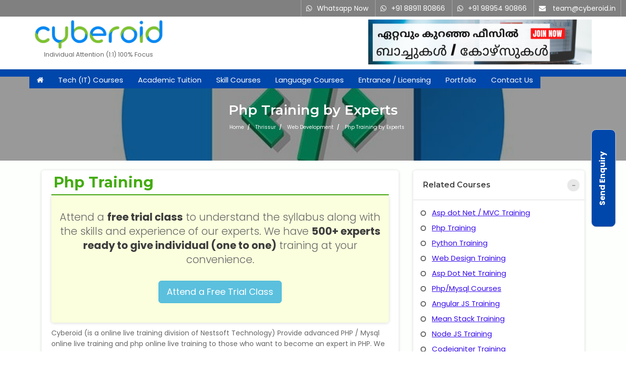

--- FILE ---
content_type: text/html; charset=UTF-8
request_url: https://www.cyberoid.in/php-training-in-kozhikode.html
body_size: 14035
content:
 


<!DOCTYPE html>
<html lang="en">
<head>
	<meta charset="utf-8">
	<meta http-equiv="X-UA-Compatible" content="IE=edge">
	<meta name="viewport" content="width=device-width, initial-scale=1">

	<title>Best  Php Training Institute in Kozhikode | Cyberoid Academy</title>
	<meta name="Description" content="Cyberoid Academy  is the best php training institute in Kozhikode provides courses for php / html5 / mysql / bootstrap / javascript / jquery / ajax / framework developers in Kozhikode for online job portal, real estate, shopping cart."/>
	<meta name="Author" content="Jilo Jose, Nestsoft Technologies"/>
	<link rel="shortcut icon" href="/images/icon/free.ico">
		
	<!-- Custom Main StyleSheet CSS -->
	<link href="/css/style.css" rel="stylesheet">
	<!-- Responsive CSS -->
    <link href="/css/responsive.css" rel="stylesheet">
	<!-- Pretty Photo CSS -->
	<link href="/css/prettyPhoto.css" rel="stylesheet">
	<!-- Chosen CSS -->
	<link href="/css/chosen.min.css" rel="stylesheet">
	<!-- Swiper Slider CSS -->
	<link href="/css/swiper.css" rel="stylesheet">
    <!-- Login Register CSS -->
    <link href="/css/login-register.css" rel="stylesheet">
	
    
	<!-- Color CSS -->
	<link href="/css/color-3.css" rel="stylesheet">
	<link href="/css/popup.css" rel="stylesheet">


	
<link rel="canonical" href="https://www.cyberoid.in" />

<link rel="stylesheet" href="https://cdnjs.cloudflare.com/ajax/libs/font-awesome/4.7.0/css/font-awesome.min.css">
<script src="https://code.jquery.com/jquery-1.10.2.min.js" async></script>

<script type="application/ld+json">
{
  "@context": "https://schema.org/",
  "@type": "EducationalOrganization",
  "name": "Cyberoid Academy",
  "url": "https://www.cyberoid.in/php-training-in-kozhikode.html",
  "logo": "https://www.cyberoid.in/images/cyberoid.png",
  "sameAs": [
    "https://www.cyberoid.in/php-training-in-kozhikode.html",
    "https://twitter.com/jilojose",
	"https://facebook.com/cyberoid.in",
    "https://www.google.com/maps/place/Cyberoid/@9.9972553,76.3016299,15z/data=!4m2!3m1!1s0x0:0x947e2109d3051dbc?sa=X&ved=2ahUKEwjK84C_wtj5AhUT-zgGHfZzC84Q_BJ6BAgxEAU"
	
  ],
  "image": [
    "https://www.cyberoid.in/images/cyberoid.png"
   ],
   "telephone" : " +91 9847490866, +91 9895490866 ",
"email" : "join@nestsoft.com",
   "address": {
     "@type": "PostalAddress",
     "streetAddress": "Infopark, Kaloor",
     "addressLocality": "Kochi",
     "addressRegion": "Kerala",
     "postalCode": "682017",
     "addressCountry": "india"
   },
   
  
  "description": "Cyberoid Academy  is the best php training institute in Kozhikode provides courses for php / html5 / mysql / bootstrap / javascript / jquery / ajax / framework developers in Kozhikode for online job portal, real estate, shopping cart."
 
  
}
 
</script>

</head>

<body>
	<div class="keo_wrapper">
		 


<header class="keo_vir_header2">
            <div class="keo_top_wrap keo_bg_3 default_width">
                <div class="container fixing">
                    <div class="keo_top_element">
                        <ul class="hidden-xs">
                            <li>
                                <i class="fa fa-whatsapp"></i><a href="https://wa.me/+919895490866">Whatsapp Now</a></li>
                            <li>
                                <i class="fa fa-whatsapp"></i><a href="https://wa.me/+918891180866">+91 88911 80866</a></li>
                          
							<li>
                                <i class="fa fa-whatsapp"></i><a href="https://wa.me/+919895490866">+91 98954 90866</a></li>
                            <li>
                                <i class="fa fa-envelope"></i>
                                <a href="mailto:team@cyberoid.in">team@cyberoid.in</a>
                            </li>
                        </ul>
                    </div>
                    
                </div>
            </div>
            <div class="keo_menu_bg default_width">
                <div class="container">
                    <div class="row">
					<div class="col-md-3">
                    <div class="keo_logo">
                        <a href="https://www.cyberoid.in">
                            <img alt="Training / Courses / Classes" src="/images/cyberoid.png">
                        </a><center><small>Individual Attention (1:1) 100% Focus</small></center>
                    </div></div>
                  	<div class="col-md-4 text-center hidden-xs">
						<!-- <center><a href="https://www.nestsoft.com/jobs-internship-kochi"><img alt="Part time jobs in Kochi" src="/images/jobs-in-kochi.png"></a><center>
						-->
 </div>
 <div class="col-md-5"><a href="/ca-german-tally-neet-net-set-batches.html"><img class="pull-right time" src="/images/neet-set-ca.png" alt="Batch for CA, German, Tally, Neet, Net, Set Batches"></a></div></div></div>
                <div class="container menucolor">
                    <!-- Virtual Get Started Button Wrap End -->
                    <!--Navigation Wrap Start-->
					                    <nav class="keo_navigation">
                        <ul>
                            <li>
                                <a href="https://www.cyberoid.in"><i class="fa fa-home"></i></a>
</li>
<li>
                                <a href="#">Tech (IT) Courses</a>
								<ul>
								
<li><a href="/mobile-apps-training-in-cochin.html">Mobile Apps Courses</a></li>
<li><a href="/web-software-courses-in-cochin.html">Web / Software Courses</a></li>
<li><a href="/digital-marketing-seo-courses-in-cochin.html">Digital Marketing (SEO) Training</a></li>
<li><a href="/networking-courses-in-cochin.html">Networking Courses</a></li>
<li><a href="/multimedia-graphics-courses-in-cochin.html">Multimedia / Graphics</a></li>



	
                                </ul>
                            </li>
							<li>
                                <a href="#">Academic Tuition</a>
								<ul>
								
<li><a href="/cbse-tuition-in-cochin.html">CBSE Tuition</a></li>
<li><a href="/icse-tuition-in-cochin.html">ICSE Tuition</a></li>
<li><a href="/igcse-tuition-in-cochin.html">IGCSE Tuition</a></li>
<li><a href="/ib-tuition-in-cochin.html">IB Tuition</a></li>
<li><a href="/state-syllabus-tuition-in-cochin.html">State Syllabus Tuition</a></li> </ul> </li>     
                            
<li>
<a href="#">Skill Courses</a><ul> 
<li><a href="/stock-share-trading-course-in-cochin.html">Stock Trading Course</a></li>
<li><a href="/logistics-supply-chain-course-in-cochin.html">Logistics & Supply Chain</a></li>

<li><a href="/ca-foundation-course-in-cochin.html">CA (Chartered Accountant)  Foundation Course</a></li>

<li><a href="/tally-prime-course-in-cochin.html">Tally Prime</a></li>
<li><a href="/gst-return-filing-course-in-cochin.html">GST Return Filing Course</a></li>
<li><a href="/hospital-administration-course-in-cochin.html">Hospital Administration Course</a></li>
<li><a href="/medical-coding-course-in-cochin.html">Medical Coding Course</a></li>
<li><a href="/microsoft-ms-office-365-course-in-cochin.html">Microsoft (MS) Office 365</a></li>
<li><a href="/human-resource-management-course-in-cochin.html">Human Resource Management (HR Generalist)</a></li>
<li><a href="/zoho-books-training-in-cochin.html">Zoho Books Training</a></li>	
<li><a href="/warehouse-procurement-course-in-cochin.html">Warehouse Management</a></li>
								                                </ul>
                            </li>
<li><a href="/language-courses-in-cochin">Language Courses</a>
<ul><li><a href="/spoken-english-course-in-cochin.html">Learn English Language</a></li>
<li><a href="/pte-online-coaching-course-in-cochin.html">PTE Online Coaching</a></li>
<li><a href="/learn-arabic-language-course-in-cochin.html">Learn Arabic Language</a></li>
<li><a href="/ielts-training-institute-course-in-cochin.html">IELTS Training</a></li>
<li><a href="/learn-german-language-course-in-cochin.html">Learn German Language</a></li>
<li><a href="/oet-training-institute-course-in-cochin.html">Best OET Training</a></li>
<li><a href="/japanese-language-learning-course-in-cochin.html"> Japanese Language Learning</a></li>
<li><a href="/spanish-language-learning-course-in-cochin.html">Learn Spanish Language</a></li>
<li><a href="/hindi-language-learning-course-in-cochin.html">Hindi Language Learning</a></li>
<li><a href="/sanskrit-language-learning-course-in-cochin.html">Learn Sanskrit</a></li>
<li><a href="/french-language-learning-course-in-cochin.html">French Language Learning</a></li>
								                                </ul>
                            </li>
                            <li>
<a href="/entrance-coaching-in-cochin">Entrance / Licensing</a>
                                <ul>
		
								<li><a href="/neet-entrance-coaching-in-cochin.html">NEET Entrance Coaching</a></li>
<li><a href="/cat-onine-coaching-in-cochin.html">CAT Online Coaching</a></li>
<li><a href="/gate-online-coaching-in-cochin.html">GATE Online Coaching</a></li>
<li><a href="/jee-entrance-online-coaching-in-cochin.html">JEE Coaching</a></li>
<li><a href="/set-entrance-online-coaching-in-cochin.html">SET Entrance Coaching</a></li>
<li><a href="/net-entrance-online-coaching-in-cochin.html">NET Entrance Coaching</a></li>
<li><a href="/DHA-exam-coaching-in-cochin.html">DHA (Dubai Health Authority) Exam</a></li>
<li><a href="/haad-exam-coaching-in-cochin.html">HAAD (Health Authority Abu Dhabi) Exam</a></li>

	
                                </ul>
                            </li>
                            <li>
                                <a href="#">Portfolio</a>
                                <ul>
                                                                          <li>
<a href="/software-institute.html">About Us</a>
                                            </li> 
											<li>
<a href="/free-industrial-visit-in-cochin.html">Industrial Visit</a>
                                            </li>
											<li>
<a href="/free-internship-in-cochin.html">Internship for Students</a>
                                            </li>
											
			<li>
                                                <a href="/student-testimonials">Testimonials</a>
                                            </li>							
                                           
											<li>
                                                <a href="/blogs">Blogs</a>
                                            </li>
											
						<li>
                                <a href="/photogallery">Photogallery</a>
                      </li>
					  <li>
                                <a href="/contact.html">Contact Us</a>
                            </li>
											
                                </ul>
                            </li>
							<li><a href="/contact.html">Contact Us</a></li>
                                                </ul>
                    </nav>
                    <!--Navigation Wrap End-->
                    <!-- Dl Menu Wrap Start -->
                    <div class="dl-menuwrapper" id="dl-menu">
					<a class="btn btn-lg btn-primary" href="https://wa.me/+918891180866"><i class="fa fa-whatsapp"></i> +91 88911 80866</a>&emsp;
                        <button class="dl-trigger">Open Menu</button>
                        <ul class="dl-menu flows">
                           <li>
                                <a href="https://www.cyberoid.in"><i class="fa fa-home"></i></a>
</li>
<li>
                                <a href="#">Tech (IT) Courses</a>
								<ul>
								
<li><a href="/mobile-apps-training-in-thrissur.html">Mobile Apps Courses</a></li>
<li><a href="/web-software-courses-in-thrissur.html">Web / Software Courses</a></li>
<li><a href="/digital-marketing-seo-courses-in-thrissur.html">Digital Marketing (SEO) Training</a></li>
<li><a href="/networking-courses-in-thrissur.html">Networking Courses</a></li>
<li><a href="/multimedia-graphics-courses-in-thrissur.html">Multimedia / Graphics</a></li>



	
                                </ul>
                            </li>
							<li>
                                <a href="#">Academic Tuition</a>
								<ul>
								
<li><a href="/cbse-tuition-in-thrissur.html">CBSE Tuition</a></li>
<li><a href="/icse-tuition-in-thrissur.html">ICSE Tuition</a></li>
<li><a href="/igcse-tuition-in-thrissur.html">IGCSE Tuition</a></li>
<li><a href="/ib-tuition-in-thrissur.html">IB Tuition</a></li>
<li><a href="/state-syllabus-tuition-in-thrissur.html">State Syllabus Tuition</a></li> </ul> </li>     
                            
<li>
<a href="#">Skill Courses</a><ul> 
<li><a href="/stock-share-trading-course-in-thrissur.html">Stock Trading Course</a></li>
<li><a href="/logistics-supply-chain-course-in-thrissur.html">Logistics & Supply Chain</a></li>

<li><a href="/ca-foundation-course-in-thrissur.html">CA (Chartered Accountant)  Foundation Course</a></li>

<li><a href="/tally-prime-course-in-thrissur.html">Tally Prime</a></li>
<li><a href="/gst-return-filing-course-in-thrissur.html">GST Return Filing Course</a></li>
<li><a href="/hospital-administration-course-in-thrissur.html">Hospital Administration Course</a></li>
<li><a href="/medical-coding-course-in-thrissur.html">Medical Coding Course</a></li>
<li><a href="/microsoft-ms-office-365-course-in-thrissur.html">Microsoft (MS) Office 365</a></li>
<li><a href="/human-resource-management-course-in-thrissur.html">Human Resource Management (HR Generalist)</a></li>
<li><a href="/zoho-books-training-in-thrissur.html">Zoho Books Training</a></li>	
<li><a href="/warehouse-procurement-course-in-thrissur.html">Warehouse Management</a></li>
								                                </ul>
                            </li>
<li><a href="/language-courses-in-thrissur">Language Courses</a>
<ul><li><a href="/spoken-english-course-in-thrissur.html">Learn English Language</a></li>
<li><a href="/pte-online-coaching-course-in-thrissur.html">PTE Online Coaching</a></li>
<li><a href="/learn-arabic-language-course-in-thrissur.html">Learn Arabic Language</a></li>
<li><a href="/ielts-training-institute-course-in-thrissur.html">IELTS Training</a></li>
<li><a href="/learn-german-language-course-in-thrissur.html">Learn German Language</a></li>
<li><a href="/oet-training-institute-course-in-thrissur.html">Best OET Training</a></li>
<li><a href="/japanese-language-learning-course-in-thrissur.html"> Japanese Language Learning</a></li>
<li><a href="/spanish-language-learning-course-in-thrissur.html">Learn Spanish Language</a></li>
<li><a href="/hindi-language-learning-course-in-thrissur.html">Hindi Language Learning</a></li>
<li><a href="/sanskrit-language-learning-course-in-thrissur.html">Learn Sanskrit</a></li>
<li><a href="/french-language-learning-course-in-thrissur.html">French Language Learning</a></li>
								                                </ul>
                            </li>
                            <li>
<a href="/entrance-coaching-in-thrissur">Entrance / Licensing</a>
                                <ul>
		
								<li><a href="/neet-entrance-coaching-in-thrissur.html">NEET Entrance Coaching</a></li>
<li><a href="/cat-onine-coaching-in-thrissur.html">CAT Online Coaching</a></li>
<li><a href="/gate-online-coaching-in-thrissur.html">GATE Online Coaching</a></li>
<li><a href="/jee-entrance-online-coaching-in-thrissur.html">JEE Coaching</a></li>
<li><a href="/set-entrance-online-coaching-in-thrissur.html">SET Entrance Coaching</a></li>
<li><a href="/net-entrance-online-coaching-in-thrissur.html">NET Entrance Coaching</a></li>
<li><a href="/DHA-exam-coaching-in-thrissur.html">DHA (Dubai Health Authority) Exam</a></li>
<li><a href="/haad-exam-coaching-in-thrissur.html">HAAD (Health Authority Abu Dhabi) Exam</a></li>

	
                                </ul>
                            </li>
                            <li>
                                <a href="#">Portfolio</a>
                                <ul>
                                                                          <li>
<a href="/software-institute.html">About Us</a>
                                            </li> 
											<li>
<a href="/free-industrial-visit-in-thrissur.html">Industrial Visit</a>
                                            </li>
											<li>
<a href="/free-internship-in-thrissur.html">Internship for Students</a>
                                            </li>
											
			<li>
                                                <a href="/student-testimonials">Testimonials</a>
                                            </li>							
                                           
											<li>
                                                <a href="/blogs">Blogs</a>
                                            </li>
											
						<li>
                                <a href="/photogallery">Photogallery</a>
                      </li>
					  <li>
                                <a href="/contact.html">Contact Us</a>
                            </li>
											
                                </ul>
                            </li>
							<li><a href="/contact.html">Contact Us</a></li>
                                                </ul>
                    </div>
                    <!-- Dl Menu Wrap End -->
                </div>
            </div>
        </header>
        
<div class="breadcrump">
<!--div class="page-title" style="background-image:url('extra-images/course-detail.jpg');"-->
				<div class="page-title" style="background-image:url('/images/services/php-training1s.jpg');">
				
				<div class="container">
				
					<div class="row">
					
						<div class="col-md-12">
						
	<h1 class="hero-title">
	Php Training by Experts</h1>
							
							 <ol class="breadcrumb-list">

                        <li><span itemscope="" itemtype="http://data-vocabulary.org/Breadcrumb"><a title="Online Tuition in Kerala" itemprop="url" href="https://www.cyberoid.in"><span class="heading-icon"></span> <span itemprop="title">Home</span></a></span></li>
	<li><span itemscope="" itemtype="http://data-vocabulary.org/Breadcrumb"></span> <a itemprop="url" href="/php-training-in-kozhikode.html"><span class="heading-icon"></span> <span itemprop="title">Thrissur</a></span></li>
	<li><span itemscope="" itemtype="http://data-vocabulary.org/Breadcrumb"></span> <a itemprop="url" href="/php-training-in-kozhikode.html"><span class="heading-icon"></span> <span itemprop="title">Web Development</a></span></li>
	<li><span itemscope="" itemtype="http://data-vocabulary.org/Breadcrumb"></span><span class="heading-icon"></span> <span itemprop="location">Php Training by Experts</span></li>	

		 </ol>  <!--
			<form method="get" action="search-experts.php">
<div class="row"><div class="col-md-2">&nbsp;</div><div class="col-md-3">
<input class="form-control" type="text" id="keyname" minlength="3" name="keyname" value="" placeholder="Subject / Board / Course" required />
</div><div class="col-md-3">
<input class="form-control" type="text" id="place" name="place" value="" minlength="3" placeholder="State / Location" required />
</div>
<div class="col-md-1">
<input type="submit" name="search" id="search" class="btn btn-warning btn-md" value="Search Trainer"></div>
</div></form>	-->			
						</div>
						
					</div>

				</div>
				
			</div>
			</div><center></center>
			 
	
		        <div class="keo_content_wrap">
            <section class="keo_course_detail_bg">
                <div class="container mb20">
                    <!--Course Detail Wrap Start-->
                    <div class="col-md-8">
					
                        <div class="keo_cdd_outer_wrap default_width">
                            <div class="keo_cd_des_wrap default_width">
							<div>
							<center><h2 class="imgsub">Php Training</h2></center>
		
		<div class='keo_aside_hdg default_width mb10 lead keo_course_des'> Attend a <strong>free trial class</strong> to understand the syllabus along with the skills and experience of our experts. We have <strong>500+ experts ready to give individual (one to one)</strong> training at your convenience.<br/><br/><a href='#' class='btn btn-lg btn-info mb20' data-toggle='modal' data-target='#myModal2909000745d1'>Attend a Free Trial Class</a>
		</div>		
	<p class="mb20"><p>Cyberoid (is a online live training division of Nestsoft Technology) Provide advanced PHP / Mysql online live training and php online live training to those who want to become an expert in PHP. We teach you from the first to 100% pragmatic theory to clear your ideas. We also help you to develop a live project and take a 100% guarantee that after the course. Websites - Today's Business must be an integral part of any business! We are checking websites for technical products to buy products and services. It's quite normal. But it is common knowledge that technology is used to create a website. To make a functional web site, PHP MYSQL is the best tool for building and styling a website. One of the main open source benefits of PHP and MySQL web developers is an easy-to-use tool. In fact, the PHP Developer Community can be expanded according to the client's needs and features.</p><p>Cyberoid (is a online live training division of Nestsoft Technology) PHP Training Center teaches us how to use PHP / MySQL to easily operate and build websites that are easy to operate. Another interesting factor to achieve this tool popularity is the pride of open source programs like WordPress, Joomla, Drupal in addition to the e-commerce development alternatives like OsCommerce, Magento, WooCommerce.</p><h4><a name=features>Features</a></h4><ul><li>Supplied by highly experienced industry professionals</li><li>Opportunity to work in real-time server</li><li>Your Live Showcase Host your PHP apps</li><li>Comprehensive practical examples</li><li>Use of FTP Account in real time</li><li>Learn to build forum, photo gallery, mini facebook, video gallery and directory</li></ul><h4><a name=syllabus>Syllabus</a></h4> <p><b>Introduction to PHP</b></p><ul>    <li>Evaluation of PHP</li>    <li>Basic syntax</li>    <li>Defines variable and constant</li>    <li>PHP Data Type</li>    <li>Operator and expression</li>	</ul>	<p><b>Handles HTML form using PHP</b></p><ul>    <li>Capturing form data</li>    <li>File Multi-Value</li>   <li> Creates a file uploaded form</li>   <li> Redirects a form after submission</li>	</ul>	<p><b>Decisions and loop</b></p><ul>    <li>Making decisions</li>    <li>Doing repetitive work with looping</li>   <li> Decisions and Mixing with HTML</li>	</ul>	<p><b>Action</b></p><ul>    <li>What is an activity?</li>    <li>Define a function</li>    <li>Call by value, call by reference</li>    <li>Repeat action</li>	</ul>	<p><b>String</b></p><ul>    <li>Creating and accessing the string</li>    <li>The string is searched and replaced</li>    <li>Formatting the string</li>   <li> String related library functionality</li>	</ul>	<p><b>Array</b></p><ul>    <li>Anatomy of an Array</li>    <li>Creates an index-based and associative array</li>    <li>Accessing the array element</li>    <li>Looping using an index based array</li>    <li>Looping with associative array with each () and foreach ()</li>    <li>Some useful library activity</li>	</ul>	<p><b>Works with files and directories</b></p><ul>    <li>Understanding the file and directory</li>   <li> Opens and closes a file</li>   <li> Copy, rename, and delete a file</li>   <li> Working with directories</li>    <li>Creating a text editor</li>   <li> File uploading and downloading</li>	</ul>	<p><b>The string matches the regular expression</b></p><ul>    <li>What is regular expression</li>    <li>Pattern matching in PHP</li>    <li>Replacing the text</li>    <li>Splits a string with a regular expression</li>	</ul>	<p><b>Creating images using PHP</b></p><ul>   <li> Fundamentals of computer graphics</li>   <li> Creating the image</li>   <li> Managing the image</li>   <li> Using the text in the image</li>	</ul>	<p><b>Database connectivity with MySQL</b></p><ul>   <li> Introduction to RDBMS</li>    <li>Connection to MySQL database</li>    <li>Performing Basic Database Functionality (Insert, Delete, Update, and Select)</li>   <li> Sets the query parameter</li>   <li> Implementing the query</li>   <li> Join (Cross joins, Inner joins, Uuter join, Self joins)</li></ul>		<p><b>Advanced PHP</b></p>	<ul>	<li>Introduction to OOPS</li><li>MySQL database</li><li>Create dynamic pages using PHP and MySQL</li><li>Ajax</li><li>jQuery</li><li>CMS</li><li>MVC</li><li>HTML</li><li>CSS</li><li> JavaScript</li></ul><h4> <a name=fees>Training Fees / Duration (Rs. 2,500/- Onwards)</a></h4><ul><li>Internship for BTech, MTech, MCA, BCA, Bsc, B.Com, M.Com, MBA Students</li><li>Duration: 1 Week to 6 Months</li><li>Internship Training on real projects</li><li>Training / Internship by Experienced Professionals</li><li>Online / Live / Direct Classes</li></ul><h4>Eligibility For PHP Training</h4><ul><li>Plus two/Degree/Diploma/Professional</li><li>Passion on programming languages</li><li>Basic programming knowledge such as html, bootstrap</li></ul></p>
						 
			 <div class="row mb20"><div class="col-md-12">
								
							
<iframe width="600" height="400" src="https://www.youtube.com/embed/_WTVvBXi7nM?si=2avAPC_DqqRnJz4o">
</iframe>
	
		 
</div></div>

			<div class="row featr">	 
			<div class="col-md-12">
	<div class='keo_aside_hdg default_width mb10 lead keo_course_des'> Attend a <strong>free trial class</strong> to understand the syllabus along with the skills and experience of our experts. We have <strong>500+ experts ready to give individual (one to one)</strong> training at your convenience.<br/><br/><a href='#' class='btn btn-lg btn-info mb20' data-toggle='modal' data-target='#myModal2909000745d1'>Attend a Free Trial Class</a>
		</div>	</div></div>
	
			 <!--
			 	<div class="row featr">	
				
		<div class="col-md-4">	
	<button class="submit-bt butt">
	
	<a target="_blank" href="/syllabus/php-training.pdf">Download Syllabus</a>
  </button>
	</div>
	<div class="col-md-4">
	<center><a href="#" class="btn btn-lg btn-warning" data-toggle="modal" data-target="#myModal2909000745d1"><strong>Send Enquiry</strong></a></center>
	</div>
	<div class="col-md-4">	
	<button class="submit-bt butt">
	<a href="#" data-toggle="modal" data-target="#myModal2909000745d1">Fees / Duration</a>
   </button>
	</div>
	
	
			</div>	-->	
					 
							<br><br>
											<div class="keo_contact_form_wrap default_width">
						
						<!--Heading Wrap End-->
						<form class="keo_contact_form" id="contact-form" action="/contact.html" method="post">
							<div class="col-md-6">
								<div class="keo_contact_us_field">
									<input class="c_ph" type="text" placeholder="Your Name" id="name" name="name-2026-01-19"  value="" required>
								</div>
							</div>
							<div class="col-md-6">
								<div class="keo_contact_us_field">
									<input class="c_ph" type="text" value="" placeholder="Email Adress:" id="email" name="email" required>
								</div>
							</div>
							<div class="col-md-6">
								<div class="keo_contact_us_field">
									<input class="c_ph" type="text" value="" placeholder="Phone Number" id="subject" name="mobile" required>
								</div>
							</div>
							<div class="col-md-6">
								<div class="keo_contact_us_field">
									<input class="c_ph" type="text" value="" placeholder="Location" id="subject" name="location" required>
									<input type="hidden" value="IT Training" name="service">
								</div>
								</div>
							
								
							<div class="col-md-12">
								<div class="keo_contact_us_field">
									<textarea class="keo_c_bg" name="message" id="message" placeholder="Message" required>Interested to Php Training from experts. </textarea>
								</div>
							</div>
							<div class="col-md-12">
								<div class="keo_contact_us_field">
									<center><input id="submit-message" type="submit" value="Send Enquiry" name="contact"></center>
								</div>
								<!--Alert Message-->
								<div id="contact-result">
								</div>
							</div>
						</form>
					</div>
					
					</div>
		

					
                            </div>
                           
                        </div>
						
						
                    </div>
					 <div class="col-md-4">
                    <!--Course Detail Wrap End-->
					                

				<!--Aside Wrap End-->
                   
					
							
					
					
											        <div class="keo_aside_hdg default_width mb30 hidden-xs">
									
                                    <h6>Related Courses</h6>
									
                                    <i class="fa fa-minus"></i>
                                    <ul class="keo_checkbox_list">
																		                                        <li>
                                            <input id="checknox1" type="checkbox">
                                            <label for="checknox1">
											<span></span><a href="/asp-net-training-in-ernakulam.html"><u>Asp dot Net / MVC Training</u></label></a>
                                        </li>
                                        									                                        <li>
                                            <input id="checknox1" type="checkbox">
                                            <label for="checknox1">
											<span></span><a href="/php-training-in-ernakulam.html"><u>Php Training</u></label></a>
                                        </li>
                                        									                                        <li>
                                            <input id="checknox1" type="checkbox">
                                            <label for="checknox1">
											<span></span><a href="/python-training-in-ernakulam.html"><u>Python Training</u></label></a>
                                        </li>
                                        									                                        <li>
                                            <input id="checknox1" type="checkbox">
                                            <label for="checknox1">
											<span></span><a href="/web-design-training-in-ernakulam.html"><u>Web Design Training</u></label></a>
                                        </li>
                                        									                                        <li>
                                            <input id="checknox1" type="checkbox">
                                            <label for="checknox1">
											<span></span><a href="/asp-dot-net-training-in-ernakulam.html"><u>Asp Dot Net Training</u></label></a>
                                        </li>
                                        									                                        <li>
                                            <input id="checknox1" type="checkbox">
                                            <label for="checknox1">
											<span></span><a href="/php-mysql-courses-in-ernakulam.html"><u>Php/Mysql Courses </u></label></a>
                                        </li>
                                        									                                        <li>
                                            <input id="checknox1" type="checkbox">
                                            <label for="checknox1">
											<span></span><a href="/angularjs-training-in-ernakulam.html"><u>Angular JS Training</u></label></a>
                                        </li>
                                        									                                        <li>
                                            <input id="checknox1" type="checkbox">
                                            <label for="checknox1">
											<span></span><a href="/mean-stack-training-in-ernakulam.html"><u>Mean Stack Training</u></label></a>
                                        </li>
                                        									                                        <li>
                                            <input id="checknox1" type="checkbox">
                                            <label for="checknox1">
											<span></span><a href="/nodejs-training-in-ernakulam.html"><u>Node JS Training</u></label></a>
                                        </li>
                                        									                                        <li>
                                            <input id="checknox1" type="checkbox">
                                            <label for="checknox1">
											<span></span><a href="/codeigniter-training-in-ernakulam.html"><u>Codeigniter Training</u></label></a>
                                        </li>
                                        									                                        <li>
                                            <input id="checknox1" type="checkbox">
                                            <label for="checknox1">
											<span></span><a href="/laravel-training-in-ernakulam.html"><u>Laravel Training</u></label></a>
                                        </li>
                                        									                                        <li>
                                            <input id="checknox1" type="checkbox">
                                            <label for="checknox1">
											<span></span><a href="/java-j2ee-training-in-ernakulam.html"><u>Java/ J2EE Training</u></label></a>
                                        </li>
                                        									                                        <li>
                                            <input id="checknox1" type="checkbox">
                                            <label for="checknox1">
											<span></span><a href="/wordpress-training-in-ernakulam.html"><u>Wordpress Training</u></label></a>
                                        </li>
                                        
                                    </ul>
                                </div>
<script src="https://ajax.googleapis.com/ajax/libs/jquery/3.4.1/jquery.min.js"></script>

<script>

$(function() {

$('ul.term-list').each(function(){
  
  var LiN = $(this).find('li').length;
  
  if( LiN > 10){    
    $('li', this).eq(10).nextAll().hide().addClass('toggleable');
    $(this).append('<li class="more" style="text-align:right;cursor: pointer;color: #1489bf;">Show More (+)</li>');    
  }
  
});


$('ul.term-list').on('click','.more', function(){
  
  if( $(this).hasClass('less') ){    
    $(this).text('Show More (+)').removeClass('less');    
  }else{
    $(this).text('Show Less (-)').addClass('less'); 
  }
  
  $(this).siblings('li.toggleable').slideToggle();
});

}); 

</script>

<div class="keo_aside_hdg default_width mb30">
									
                                    <h6>Locations (Online/Offline)</h6>
									
                                   
       <ul class="keo_checkbox_list term-list">
											    <li>
                                            <input id="checknox1" type="checkbox">
                                            <label for="checknox1">
											<span></span>
														 <a class="texsi" href="/php-training-in-
australia.html">Australia</label></a>
                                        </li>
																				    <li>
                                            <input id="checknox1" type="checkbox">
                                            <label for="checknox1">
											<span></span>
														 <a class="texsi" href="/php-training-in-
bahrain.html">Bahrain</label></a>
                                        </li>
																				    <li>
                                            <input id="checknox1" type="checkbox">
                                            <label for="checknox1">
											<span></span>
														 <a class="texsi" href="/php-training-in-
canada.html">Canada</label></a>
                                        </li>
																				    <li>
                                            <input id="checknox1" type="checkbox">
                                            <label for="checknox1">
											<span></span>
														 <a class="texsi" href="/php-training-in-
india.html">India</label></a>
                                        </li>
																				    <li>
                                            <input id="checknox1" type="checkbox">
                                            <label for="checknox1">
											<span></span>
														 <a class="texsi" href="/php-training-in-
ireland.html">Ireland</label></a>
                                        </li>
																				    <li>
                                            <input id="checknox1" type="checkbox">
                                            <label for="checknox1">
											<span></span>
														 <a class="texsi" href="/php-training-in-
kuwait.html">Kuwait</label></a>
                                        </li>
																				    <li>
                                            <input id="checknox1" type="checkbox">
                                            <label for="checknox1">
											<span></span>
														 <a class="texsi" href="/php-training-in-
malaysia.html">Malaysia</label></a>
                                        </li>
																				    <li>
                                            <input id="checknox1" type="checkbox">
                                            <label for="checknox1">
											<span></span>
														 <a class="texsi" href="/php-training-in-
new-zealand.html">New Zealand</label></a>
                                        </li>
																				    <li>
                                            <input id="checknox1" type="checkbox">
                                            <label for="checknox1">
											<span></span>
														 <a class="texsi" href="/php-training-in-
oman.html">Oman</label></a>
                                        </li>
																				    <li>
                                            <input id="checknox1" type="checkbox">
                                            <label for="checknox1">
											<span></span>
														 <a class="texsi" href="/php-training-in-
qatar.html">Qatar</label></a>
                                        </li>
																				    <li>
                                            <input id="checknox1" type="checkbox">
                                            <label for="checknox1">
											<span></span>
														 <a class="texsi" href="/php-training-in-
saudi-arabia.html">Saudi Arabia</label></a>
                                        </li>
																				    <li>
                                            <input id="checknox1" type="checkbox">
                                            <label for="checknox1">
											<span></span>
														 <a class="texsi" href="/php-training-in-
singapore.html">Singapore</label></a>
                                        </li>
																				    <li>
                                            <input id="checknox1" type="checkbox">
                                            <label for="checknox1">
											<span></span>
														 <a class="texsi" href="/php-training-in-
united-arab-emirates.html">United Arab Emirates</label></a>
                                        </li>
																				    <li>
                                            <input id="checknox1" type="checkbox">
                                            <label for="checknox1">
											<span></span>
														 <a class="texsi" href="/php-training-in-
united-kingdom.html">United Kingdom</label></a>
                                        </li>
																				    <li>
                                            <input id="checknox1" type="checkbox">
                                            <label for="checknox1">
											<span></span>
														 <a class="texsi" href="/php-training-in-
united-states.html">United States</label></a>
                                        </li>
											
                                    </ul>
                                </div>					<br/><br/> 										
                        

                   	<div class="keo_aside_hdg default_width mb30">
                                <h6>Cyberoid Highlights</h6>
                                <ul class="keo_checkbox_list term-list">
								
                                    <li>
									<input id="checknox1" type="checkbox">
                                            <label for="checknox1">
											<span></span>
                                       25 Years of Trust
                                      </label>
                                    </li>
									<li>
									<input id="checknox1" type="checkbox">
                                            <label for="checknox1">
											<span></span>
                                       25000+ Happy Students
                                      </label>
                                    </li>
									<li>
									<input id="checknox1" type="checkbox">
                                            <label for="checknox1">
											<span></span>
                                       250+ Industry Experts
                                      </label>
                                    </li>
									<li>
									<input id="checknox1" type="checkbox">
                                            <label for="checknox1">
											<span></span>
                                       Individual Sessions (One-to-One)
                                      </label>
                                    </li>
								<li>
									<input id="checknox1" type="checkbox">
                                            <label for="checknox1">
											<span></span>
                                       Batch Classes @ Low Fee
                                      </label>
                                    </li>
											<li>
									<input id="checknox1" type="checkbox">
                                            <label for="checknox1">
											<span></span>
                                       Certificates will be Provided
                                      </label>
                                    </li>
											<li>
									<input id="checknox1" type="checkbox">
                                            <label for="checknox1">
											<span></span>
                                       ONLINE / OFFLINE
                                      </label>
                                    </li>
									<li>
									<input id="checknox1" type="checkbox">
                                            <label for="checknox1">
											<span></span>
                                       Free Trial Class Before Joining
                                      </label>
                                    </li>
									<li>
									<input id="checknox1" type="checkbox">
                                            <label for="checknox1">
											<span></span>
                                       Learning on Your Schedule
                                      </label>
                                    </li>
									<li>
									<input id="checknox1" type="checkbox">
                                            <label for="checknox1">
											<span></span>
                                       Interactive Sessions with Experts
                                      </label>
                                    </li>
									
                                </ul>
                            </div>
					
				
					
                    <!--Aside Wrap Start-->
					            					</div>
                </div></section></div>
		<div class="keo_content_wrap">
            <section class="keo_course_detail_bg">
                
				<div class="keo_main_content_wrap">
<h4><center>List of Experts / Trainers Available in Kozhikode</center></h4>
		            <section class="keo_shop_detail_bg keo_course_detail_bg">
 
   <div class="container">
  
          <div class="col-md-4 col-sm-6">
		  <div class="keo_product_detail_border_wrap">
                  <h6>Gyanendra</h6>
				    <p>Mobile: <a href="tel:+918301010866">+91 85477 93334</a></p>
				  <p>Location: Uttar Pradesh</p>
					<p>Qualification: Btech(IT)</p>
				  <p>Android(Kotlin & JAVA) Flutter Php&nbsp;
				  <a class="text-primary" href="#"><u>more..</u></a></p>
                    
                    </div><!--end rel right-->
                  </div> 
				          <div class="col-md-4 col-sm-6">
		  <div class="keo_product_detail_border_wrap">
                  <h6>Swati</h6>
				    <p>Mobile: <a href="tel:+919188477559">+91 9895490866</a></p>
				  <p>Location: Maharashtra</p>
					<p>Qualification: Diploma</p>
				  <p>More than 17 years of Exp in teaching and training Skills - CCNA COMPTIA Network&nbsp;
				  <a class="text-primary" href="#"><u>more..</u></a></p>
                    
                    </div><!--end rel right-->
                  </div> 
				          <div class="col-md-4 col-sm-6">
		  <div class="keo_product_detail_border_wrap">
                  <h6>Debojo</h6>
				    <p>Mobile: <a href="tel:+918921061945">+91 89210 61945</a></p>
				  <p>Location: Assam</p>
					<p>Qualification: Mba hr</p>
				  <p>Team handling Induction Training&nbsp;
				  <a class="text-primary" href="#"><u>more..</u></a></p>
                    
                    </div><!--end rel right-->
                  </div> 
				          <div class="col-md-4 col-sm-6">
		  <div class="keo_product_detail_border_wrap">
                  <h6>Naresh</h6>
				    <p>Mobile: <a href="tel:+919497590866">+91 9895490866</a></p>
				  <p>Location: Karnataka</p>
					<p>Qualification: MBA</p>
				  <p>I have been working as Quantitative Aptitude Faculty for CAT and other Management Entrance Tests&nbsp;
				  <a class="text-primary" href="#"><u>more..</u></a></p>
                    
                    </div><!--end rel right-->
                  </div> 
				          <div class="col-md-4 col-sm-6">
		  <div class="keo_product_detail_border_wrap">
                  <h6>Muhammed</h6>
				    <p>Mobile: <a href="tel:+918547793334">+91 89210 61945</a></p>
				  <p>Location: Kerala</p>
					<p>Qualification: BCA</p>
				  <p>I have 4+ years of experience in php and laravel and i am proficient with&nbsp;
				  <a class="text-primary" href="#"><u>more..</u></a></p>
                    
                    </div><!--end rel right-->
                  </div> 
				          <div class="col-md-4 col-sm-6">
		  <div class="keo_product_detail_border_wrap">
                  <h6>Anudit</h6>
				    <p>Mobile: <a href="tel:+918547793334">+91 91884 77559</a></p>
				  <p>Location: Haryana</p>
					<p>Qualification: BBA IN LOGISTICS AND SUPPLY CHAIN MANAGEMENT</p>
				  <p>📦 Hands-on Experience in Warehouse & Inventory Operations: Successfully managed inbound and outbound processes stock&nbsp;
				  <a class="text-primary" href="#"><u>more..</u></a></p>
                    
                    </div><!--end rel right-->
                  </div> 
				          <div class="col-md-4 col-sm-6">
		  <div class="keo_product_detail_border_wrap">
                  <h6>Shraddha</h6>
				    <p>Mobile: <a href="tel:+919497590866">+91 94975 90866</a></p>
				  <p>Location: Uttar Pradesh</p>
					<p>Qualification: M.Tech</p>
				  <p>Salesforce Admin Salesforce Developer Salesforce Analytics I am having total 17 yrs of experience in&nbsp;
				  <a class="text-primary" href="#"><u>more..</u></a></p>
                    
                    </div><!--end rel right-->
                  </div> 
				          <div class="col-md-4 col-sm-6">
		  <div class="keo_product_detail_border_wrap">
                  <h6>Merlin</h6>
				    <p>Mobile: <a href="tel:+917306064840">+91 98474 90866</a></p>
				  <p>Location: Kerala</p>
					<p>Qualification: BA English</p>
				  <p>As a Kindergarten homeroom teacher I have 6yrs of experience (CBSE and IGSCE_SaudiArabia) Seasoned Toastmaster&nbsp;
				  <a class="text-primary" href="#"><u>more..</u></a></p>
                    
                    </div><!--end rel right-->
                  </div> 
				          <div class="col-md-4 col-sm-6">
		  <div class="keo_product_detail_border_wrap">
                  <h6>Gurwinder</h6>
				    <p>Mobile: <a href="tel:+918921061945">+91 89210 61945</a></p>
				  <p>Location: Punjab</p>
					<p>Qualification: B.com , MBACIT, B.ed</p>
				  <p>I have a strong background in teaching PTE and IELTS with diverse experience in both&nbsp;
				  <a class="text-primary" href="#"><u>more..</u></a></p>
                    
                    </div><!--end rel right-->
                  </div> 
				          <div class="col-md-4 col-sm-6">
		  <div class="keo_product_detail_border_wrap">
                  <h6>Kshitij</h6>
				    <p>Mobile: <a href="tel:+919188477559">+91 91884 77559</a></p>
				  <p>Location: Jharkhand</p>
					<p>Qualification: BTech</p>
				  <p>Organisation | ZURAVERSE | Software 01 Dec 2020 - 10Jan 2020 Key Skills: JavaScript React&nbsp;
				  <a class="text-primary" href="#"><u>more..</u></a></p>
                    
                    </div><!--end rel right-->
                  </div> 
				          <div class="col-md-4 col-sm-6">
		  <div class="keo_product_detail_border_wrap">
                  <h6>P</h6>
				    <p>Mobile: <a href="tel:+918547793334">+91 91884 77559</a></p>
				  <p>Location: Kerala</p>
					<p>Qualification: BTech</p>
				  <p>I have been working as an OET trainer and academic head for the past five&nbsp;
				  <a class="text-primary" href="#"><u>more..</u></a></p>
                    
                    </div><!--end rel right-->
                  </div> 
				          <div class="col-md-4 col-sm-6">
		  <div class="keo_product_detail_border_wrap">
                  <h6>Sowmya</h6>
				    <p>Mobile: <a href="tel:+919497590866">+91 91884 77559</a></p>
				  <p>Location: Kerala</p>
					<p>Qualification: MCA</p>
				  <p>Python Php Html Css Sql Javascript&nbsp;
				  <a class="text-primary" href="#"><u>more..</u></a></p>
                    
                    </div><!--end rel right-->
                  </div> 
				          <div class="col-md-4 col-sm-6">
		  <div class="keo_product_detail_border_wrap">
                  <h6>Keshar</h6>
				    <p>Mobile: <a href="tel:+919188477559">+91 89210 61945</a></p>
				  <p>Location: Assam</p>
					<p>Qualification: Film and Video Editor</p>
				  <p>Driven by a deep passion for storytelling and social impact I am an independent filmmaker&nbsp;
				  <a class="text-primary" href="#"><u>more..</u></a></p>
                    
                    </div><!--end rel right-->
                  </div> 
				          <div class="col-md-4 col-sm-6">
		  <div class="keo_product_detail_border_wrap">
                  <h6>Aarti</h6>
				    <p>Mobile: <a href="tel:+919497590866">+91 91884 77559</a></p>
				  <p>Location: Maharashtra</p>
					<p>Qualification: MBA</p>
				  <p>Training HR Generalist Recruitment&nbsp;
				  <a class="text-primary" href="#"><u>more..</u></a></p>
                    
                    </div><!--end rel right-->
                  </div> 
				          <div class="col-md-4 col-sm-6">
		  <div class="keo_product_detail_border_wrap">
                  <h6>rajneesh</h6>
				    <p>Mobile: <a href="tel:+919188477559">+91 91884 77559</a></p>
				  <p>Location: Maharashtra</p>
					<p>Qualification: M.Sc(IT), Bsc(Comp Sc)</p>
				  <p>Azure Developer Training( NET Core Web API)&nbsp;
				  <a class="text-primary" href="#"><u>more..</u></a></p>
                    
                    </div><!--end rel right-->
                  </div> 
				 
</div></section></div>
				
				<!--
				<div class="container hidden-xs">
					<div class="row">
					<div class="keo_cd_des_wrap default_width">
	<h2 class="text-center">Php Training Institute (Online/Offline) Classes</h2>
						<p class="mb20"><img class="imgsty1" src="/images/services/php-training1s.jpg" alt="Online php training in trivandrum, ernakulam, thrissur">
		 Websites like Facebook, Yahoo, Wikipedia, Myspace and Digg run on PHP.  PHP has utilized principally altogether business domains.  it's an efficient selection and it is growing at a higher pace.  You don’t get to add additional expense to that.  the power of PHP supporting all major web browsers makes it even additional scalable.  On PHP there's not any doubt, actually, it powers 30 minutes of the net.  The security doesn’t matter at all of any programming language all is dependent on the tool which is used by the people.  We at Cyberoid, as the best PHP institute in Kochi, we believe that if you want to succeed in web programming, PHP course is the right choice, we are coming up with new batches, if you are interested to come and take a live demo with PHP trainers, industrial training options also available for students pursuing B.  There's a large demand of PHP developers across the globe Cyberoid has designed a specialized PHP training in the city, unique modules include PHP as language, MYSQL, CMS Joomla/WordPress and Drupal, Payment gateway integration, Magento, Framework CakePHP, etc.  Kozhikode (Calicut) is a city in the southern Indian state of Kerala.  Ltd, entagon Infotech, Brahmasuthra Technologies Pvt Ltd, Liser Hive Technologies, Webqua Software Solutions, eSynergy Software Technologies, Codemac, WebEnLive, NetShells Technologies LLP, Aufait Technologies Pvt.  It had been the capital of associate degree freelance kingdom dominated by the Zamorinis of the medieval times, and later the recent Malabar District underneath British rule.  The name is additionally called Collicode or its Anglicized Calicut.  tho' the name of the town may be a name for Calicut.  Ibn Battuta (1342–1347), United Nations agency visited sixfold, provides the primary glimpses of town life.  Eradis of Nediirip, Iran, needed a let-sea confused to begin trade and commerce with distant lands.  During the classical ancient and medieval times, Calicut was known as the "spice city" of the eastern spices.   The English landed in 1615 (making a trading post in 1665), followed by the French (1698) and the Dutch (1752).   Kozhikode (Calicut) is a city with a long history.  Arabian and Chinese traders preferred over all other ports because of the complete independence and security of Calicut.  The first documented contact with the city was in May 1498 when one of the leaders of a commercial mission from Portugal sailed on the Vasco da Gama Cappad (18 km north). </p></div></div></div>-->
					 
					 
					 </section></div>
					 <div class="keo_content_wrap">
            <section class="keo_course_detail_bg">
        
        <!--Main Content Wrap End-->
		
       
			
            </section> </div>


<script>	
	//Function To Display Popup
function div_show() {
document.getElementById('abcd').style.display = "block";
}
//Function to Hide Popup
function div_hide(){
document.getElementById('abcd').style.display = "none";
}
	</script>
<div id="floatMenu" class="rotated hidden-xs">  <a href="#"><div class="baloontext" id="popup1" data-toggle="modal" data-target="#myModal2909000745d1">Send Enquiry</div> </a> 
 </div>
 
<script>
var expanded = false;

function showCheckboxes() {
  var checkboxes = document.getElementById("checkboxes");
  if (!expanded) {
    checkboxes.style.display = "block";
    expanded = true;
  } else {
    checkboxes.style.display = "none";
    expanded = false;
  }
}

</script>
<div class="modal fade" id="myModal2909000745d1" role="dialog">
    <div class="modal-dialog">
    
      <!-- Modal content-->
     
        <div class="modal-body">
		<div id="popupContactt">
         <form action="/contact.html" id="formm" class="form-inline" method="post" name="form">
	<button type="button" class="njclose" data-dismiss="modal"><i class="fa fa-close nxt"></i></button>

<div class="formspace">
			
			<input type="hidden" name="area" value="Training">
					<span id="successed" class="contact100-form-title">
						Attend a Free Trial Class
					</span>
<div id="successed"></div><div class="row"><div class="col-md-6">
					<div class="wrap-input100" data-validate="Name is required">
						<input class="input100" pattern="[A-Za-z. ]{3,40}" type="text" name="name" placeholder="Contact name" required="">
						<span class="focus-input100"></span>
						<span class="symbol-input100">
							<i class="fa fa-user" aria-hidden="true"></i>
						</span>
					</div></div><div class="col-md-6">			
					
					<div class="wrap-input100" data-validate="Valid mobile number is required">
						<input class="input100" pattern="[0-9,-()+. ]{7,18}" type="text" name="mobile" placeholder="ISD - Phone" required="">
						<span class="focus-input100"></span>
						<span class="symbol-input100">
							<i class="fa fa-phone" aria-hidden="true"></i>
						</span>
					</div></div>
					<div class="col-md-6"><div class="wrap-input100">
						<input class="input100" type="text" name="email" placeholder="Email Address">
						<span class="focus-input100"></span>
						<span class="symbol-input100">
							<i class="fa fa-envelope" aria-hidden="true"></i>
						</span>
					</div></div>
					<div class="col-md-6"><div class="wrap-input100" data-validate="Location is required">
						<input class="input100" type="text" pattern="[A-Za-z0-9,-()+. ]{3,40}" name="location" placeholder="Location" required="">
						<span class="focus-input100"></span>
						<span class="symbol-input100">
							<i class="fa fa-map-marker" aria-hidden="true"></i>
						</span>
					</div></div></div>

				
					<div class="row">
							<center>What is 5 + 10 ?
        <input type="number" style="color:black" size="3" name="captcha_answer" required>
        <input type="hidden" name="expected_answer" value="15"></center>
  <input type="hidden"  value="IT Training" required  name="service">					
          <input type="hidden" name="traingcourse" value=""/>        
					</div>
					<div class="row">
					<div class="col-md-12">
			<div class="wrap-input100" data-validate="Location is required">
						<textarea class="input100" pattern="[A-Za-z0-9,-()+. ]{3,40}" name="message" rows="5" placeholder="Enquiry Details" required>Interested to Php Training from experts. </textarea>
						<span class="focus-input100"></span>
											</div></div></div>
		<div class="container-contact100-form-btn">
		
		<div class="col-md-6"><!--<span id="popup"><i class="fa fa-whatsapp"></i><a href="https://wa.me/+919895490866">Whatsapp Now</a></li></span>--></div>
		
		<div class="col-md-6"><input style="cursor: pointer;" type="submit" id="submit" name="contact" class="contact100-form-btn" value="Send Enquiry"></div>
					</div>
				
			</div></form></div>
      
      </div>
      
    </div>
  </div>

        <footer class="keo_vir_footer">
           
            <div class="keo_footer1_bg default_width">
                <div class="container">
                    <div class="row">
                        <div class="col-md-5 col-sm-6 hidden-xs">
                            <div class="keo_foo_logo_wrap default_width">
                                <a href="https://www.nestsoft.com"><img src="/images/nestsoft.png" alt=""></a>
                                <p>Cyberoid Academy  is the best php training institute in Kozhikode provides courses for php / html5 / mysql / bootstrap / javascript / jquery / ajax / framework developers in Kozhikode for online job portal, real estate, shopping cart.</p>
                                <h5>Follow Us</h5>
                                <ul class="keo_scl_icon">
                                    <li>
					<a class="bg_fb" href="https://www.facebook.com/cyberoid.in" target="_blank"><i class="fa fa-facebook"></i></a></li>
                        <li><a class="bg_twitter" href="https://instagram.com/cyberoidacademy" target="_blank"><i class="fa fa-instagram"></i></a></li>
                        
                        <li><a class="bg_linkedin" 
						href="https://www.linkedin.com/company/cyberoidacademy" target="_blank"><i class="fa fa-linkedin"></i></a></li>
                        <li><a class="bg_behance" href="https://www.youtube.com/technomaster_in" target="_blank"><i class="fa fa-youtube"></i></a></li><br/><br/>
                                </ul>
						<center><a href="/privacy-policy">Privacy Policy</a> &emsp; <a href="/payments"><i class="fa fa-rupee"></i> Payments</a> &emsp; <a href="/student-testimonials">Testimonials</a></center><p><br/>
						<img src="/images/jobs-near-me.png" alt="Placement through JobsNEAR.in">
                            </div>
							
                        </div>
                        <div class="col-md-7 col-sm-6">
                            <div class="keo_vir_footer_cwidget default_width">
                                <div class="row">
                                    <div class="col-md-6 featr para">
									 
     <h5>Academic Tuitions</h5>
                                            <ul>
		<li><a href="/cbse-tuition-in-thrissur.html">CBSE Tuition</a></li>
<li><a href="/icse-tuition-in-thrissur.html">ICSE Tuition</a></li>
<li><a href="/igcse-tuition-in-thrissur.html">IGCSE Tuition</a></li>
<li><a href="/ib-tuition-in-thrissur.html">IB Tuition</a></li>
<li><a href="/state-syllabus-tuition-in-thrissur.html">State Syllabus</a></li>

	
                                </ul>
								<h5>Tech (IT) Courses</h5>
                                            <ul>
							
<li><a href="/mobile-apps-training-in-thrissur.html">Mobile Apps Courses</a></li>
<li><a href="/web-software-courses-in-thrissur.html">Web / Software Courses</a></li>
<li><a href="/digital-marketing-seo-courses-in-thrissur.html">Digital Marketing (SEO) Training</a></li>
<li><a href="/networking-courses-in-thrissur.html">Networking Courses</a></li>
<li><a href="/multimedia-graphics-courses-in-thrissur.html">Multimedia / Graphics</a></li>

		</ul>
 <h5>Portfolio</h5>	
<ul>
   <li><a href="/software-institute.html">About Us</a>
                                            </li> 
<li><a href="/free-internship-in-thrissur.html">Internship for Students</a></li>
<li><a href="/blogs">Blogs</a></li>
<li><a href="/contact.html">Contact Us</a></li>
</ul></div><div class="col-md-6 featr para">				
                                  
<h5>Skill Courses</h5>
 <ul>
<li><a href="/stock-share-trading-course-in-thrissur.html">Stock Trading Course</a></li>
<li><a href="/logistics-supply-chain-course-in-thrissur.html">Logistics & Supply Chain</a></li>
<li><a href="/tally-prime-course-in-thrissur.html">Tally Prime</a></li>
<li><a href="/gst-return-filing-course-in-thrissur.html">GST Return Filing Course</a></li>
<li><a href="/hospital-administration-course-in-thrissur.html">Hospital Administration Course</a></li>
<li><a href="/medical-coding-course-in-thrissur.html">Medical Coding Course</a></li>
<li><a href="/microsoft-ms-office-365-course-in-thrissur.html">Microsoft (MS) Office 365</a></li>
			<li><a href="/human-resource-management-course-in-thrissur.html">Human Resource Management</a></li>
		
		<li><a href="/warehouse-procurement-course-in-thrissur.html">Warehouse Management</a></li>
								                                </ul> 
	<h5>Language Courses</h5>
<ul>
<li><a href="/spoken-english-course-in-thrissur.html">Spoken English Course</a></li>
	<li><a href="/pte-online-coaching-course-in-thrissur.html">PTE Online Coaching</a></li>
<li><a href="/learn-arabic-language-course-in-thrissur.html">Learn Arabic Language</a></li>
<li><a href="/ielts-training-institute-course-in-thrissur.html">IELTS Training</a></li>
<li><a href="/learn-german-language-course-in-thrissur.html">Learn German Language</a></li>
<li><a href="/oet-training-institute-course-in-thrissur.html">Best OET Training</a></li>
 <li><a href="/japanese-language-learning-course-in-thrissur.html"> Japanese Language Learning</a></li>
								                                </ul>	
																</div>
                                </div>
                            </div>
                        </div>
                    </div>

                </div>
            </div>
            <!--Footer List Wrap End-->

            <!--Copyright Wrap End-->
            <div class="keo_copyright_wrap">
                <div class="container">
                    <div class="keo_copyright_des">
					<div class="keo_top_element">
                         <ul>
                           <li class="hidden-xs">
                                <i class="fa fa-whatsapp"></i><a target="_blank" href="https://wa.me/+919895490866">Whatsapp Now</a></li>
                            <li>
                                <i class="fa fa-whatsapp"></i><a href="https://wa.me/+918281735092">+91 82817 35092</a></li>
                          
							<li>
                                <i class="fa fa-whatsapp"></i><a href="https://wa.me/+919895490866">+91 9895490866</a></li>
                            <li class="hidden-xs">
                                <i class="fa fa-envelope"></i><a href="#" data-toggle="modal" data-target="#myModal2909000745d1">Send Enquiry</a>
                            </li>
                        </ul>
                    </div>
                        <p>© 2026                            <a href="https://www.cyberoid.in">Cyberoid Academy, a division of Nestsoft, Infopark</a> . &emsp;&emsp;</p>
                     <!--span><a class="bylocs" href="/-b"> by Location</a>
					 </span-->                    </div>
                </div>
            </div>
            <!--Copyright Wrap Start-->
        </footer>
        <!--Footer Wrap End-->
		<script src="https://ajax.googleapis.com/ajax/libs/jquery/3.4.0/jquery.min.js"></script>

<script>
    var name = "#floatMenu";
    var menuYloc = null;
    
        $(document).ready(function(){
            menuYloc = parseInt($(name).css("top").substring(0,$(name).css("top").indexOf("px")))
            $(window).scroll(function () {
                offset = menuYloc+$(document).scrollTop()+"px";
                $(name).animate({top:offset},{duration:500,queue:false});
            });
        });
     </script>
		<script>
$(document).ready(function() {
   setTimeout(function() {
    $('#myModal2909000745d1').modal();
}, 8000);
});
</script>

	<!--Jquery Library-->
	<script src="/js/jquery.js"></script>
	<!--Bootstrap core JavaScript-->
	<script src="/js/bootstrap.min.js"></script>
    <!--DL Menu JavaScript-->
    <script src="/js/modernizr.custom.js"></script> 
    <script src="/js/jquery.dlmenu.js"></script>
	<!--Swiper Slider JavaScript-->
	<script src="/js/swiper.jquery.min.js"></script>
	<!--Owl Carousel JavaScript-->
	<script src="/js/owl.carousel.js"></script>
	<!--Chosen JavaScript-->
	<script src="/js/chosen.jquery.min.js"></script>
	<!--Chosen JavaScript-->
	<script src="/js/waypoints-min.js"></script>
    <!--Time Counter Javascript-->
    <script src="/js/jquery.downCount.js"></script>
	<!--Pretty Photo JavaScript-->
	<script src="/js/jquery.prettyPhoto.js"></script>
	<!--Custom JavaScript-->
	<script src="/js/custom.js"></script>

<!-- Global site tag (gtag.js) - Google Analytics -->
<!-- Google tag (gtag.js) -->
<script async src="https://www.googletagmanager.com/gtag/js?id=G-RELP8QKHZT"></script>
<script>
  window.dataLayer = window.dataLayer || [];
  function gtag(){dataLayer.push(arguments);}
  gtag('js', new Date());

  gtag('config', 'G-RELP8QKHZT');
</script>






</div>
</body>


</html>




--- FILE ---
content_type: text/css
request_url: https://www.cyberoid.in/css/typography.css
body_size: 4955
content:
@import url('https://fonts.googleapis.com/css?family=Poppins:200i,300,300i,400,400i,500,500i,600,600i,700,700i,800,800i,900,900i');
@import url('https://fonts.googleapis.com/css?family=Montserrat:400,500,600,700,800,900');
/*
	font-family: 'Poppins', sans-serif;
	font-family: 'Montserrat', sans-serif;
*/
body {color: #666666;font-family: 'Poppins', sans-serif;font-size: 15px;font-weight: normal;background-color: #ffffff; overflow-x: hidden; }
/* Heading Typo */

body h1, body h2, body h3, body h4, body h5, body h6 {color: #444444;font-family: 'Montserrat', sans-serif;  font-style: normal;font-weight: 600;line-height: 130%;margin: 0px 0px 0px 0px; text-align:left;}
h1 {font-size: 62px;}
h2 { font-size: 36px;}
h3 {font-size: 30px;}
h4 {font-size: 22px;}
h5 {font-size: 18px;}
h6 {font-size: 16px;}
h1 a, h2 a, h3 a, h4 a, h5 a, h6 a {color: #444444;font-family: 'Montserrat', sans-serif;}
p a {color: #999999;}
/* Peragraph Typo */
p {line-height: 22px; color:#666;font-size:14px;font-weight: 400;text-align:left;}

a:hover, a:focus, a:active {outline: none;text-decoration: none;}
ul {margin:0px;padding:0px 0px 0px 0px;}
li {list-style: none;}
ul ul {margin:0px;padding:0px;}
ol {float: none;list-style: decimal;padding-left: 15px;}
ol ol {margin-left: 20px;}
ol li {list-style: decimal;width: 100%;}
figure {float:left;width:100%;position: relative;overflow:hidden; height:250px;}
.clear {clear: both;font-size: 0;line-height: 0;}
img {max-width: 100%;}
strong {color: #3d3d3d;}
iframe {border: none;float: left;width: 100%;}
/* Form Input Typo */
select {border: 1px solid #d2d2d2;color: #3d3d3d;cursor: pointer;display: inline-block;font-size: 14px;font-weight: 300;height: 40px;padding: 8px 12px;width: 100%;}
label {color: #3d3d3d;display: block;font-weight: 400;margin-bottom: 0px;}
button {border: none;}
textarea, input[type="text"], input[type="password"], input[type="datetime"], input[type="datetime-local"], input[type="date"], input[type="month"], input[type="time"], input[type="week"], input[type="number"], input[type="email"], input[type="url"], input[type="search"], input[type="tel"], input[type="color"], .uneditable-input {
    -moz-box-sizing: border-box;
  	-webkit-box-sizing: border-box;box-sizing: border-box;border: 1px solid #5b4e4e;display: inline-block;font-size: 14px;font-weight: 400;line-height: 20px;outline: none;vertical-align: middle;}
form p {float: left;position: relative;width: 100%;}
form p span i {color: #999999;left: 16px;position: absolute;top: 13px;}
table {background-color: transparent;max-width: 100%;width: 100%;}
th {text-align: left;}
table > thead > tr > th, table > tbody > tr > th, table > tfoot > tr > th, table > thead > tr > td, table > tbody > tr > td, table > tfoot > tr > td {border-top: 1px solid #d2d2d2;border: 1px solid #d2d2d2;line-height: 2.5;padding-left: 7px;vertical-align: top;}
table thead tr th {border-top: 1px solid #d2d2d2;}
.table > caption + thead > tr:first-child > th, .table > colgroup + thead > tr:first-child > th, .table > thead:first-child > tr:first-child > th, .table > caption + thead > tr:first-child > td, .table > colgroup + thead > tr:first-child > td, .table > thead:first-child > tr:first-child > td {border-top: 1px solid #d2d2d2;}
table > thead > tr > th {border-bottom: 2px solid #d2d2d2;vertical-align: bottom;}
table > caption + thead > tr:first-child > th, table > colgroup + thead > tr:first-child > th, table > thead:first-child > tr:first-child > th, table > caption + thead > tr:first-child > td, table > colgroup + thead > tr:first-child > td, table > thead:first-child > tr:first-child > td {border-bottom: 0;}
table > tbody + tbody {border-top: 2px solid #d2d2d2;
}
.table > thead > tr > th, .table > tbody > tr > th, .table > tfoot > tr > th, .table > thead > tr > td, .table > tbody > tr > td, .table > tfoot > tr > td {padding: 12px 16px;}
p ins {color: #999;}
dl dd {margin-left: 20px;}
address {font-style: italic;}
::-webkit-input-placeholder {color: #999999; opacity: 1;}
:-moz-placeholder { color: #999999; opacity: 1; }
::-moz-placeholder { color: #999999; opacity: 1; }
input:-ms-input-placeholder {color: #999999; opacity: 1;}

.ph_news::-webkit-input-placeholder {color: #302c2d; opacity: 1;font-size: 14px;}
.ph_news:-moz-placeholder { color: #302c2d; opacity: 1; font-size: 14px;}
.ph_news::-moz-placeholder { color: #302c2d; opacity: 1; font-size: 14px;}
input.ph_news:-ms-input-placeholder {color: #302c2d; opacity: 1;font-size: 14px;}

.p_login::-webkit-input-placeholder {color: #f2f2f2; opacity: 1;font-size: 14px;text-transform: uppercase;font-weight: 600;}
.p_login:-moz-placeholder { color: #f2f2f2; opacity: 1; font-size: 14px;text-transform: uppercase;font-weight: 600;}
.p_login::-moz-placeholder { color: #f2f2f2; opacity: 1; font-size: 14px;text-transform: uppercase;font-weight: 600;}
input.p_login:-ms-input-placeholder {color: #f2f2f2; opacity: 1;font-size: 14px;text-transform: uppercase;font-weight: 600;}

--- FILE ---
content_type: application/javascript
request_url: https://www.cyberoid.in/js/custom.js
body_size: 17377
content:
$(document).ready(function() {
    "use strict";
    /*-------------------------------------------------------------------

        * Table of Contents :
        * 1.0 - Mobile DL Menu Script Start
        * 2.0 - Search Form Script
        * 3.0 - Main Banner Script
        * 4.0 - Explore Courses Script
        * 5.0 - Team 02 Script
        * 6.0 - Chosen Script
        * 7.0 - Number Count Script
        * 8.0 - Meet Our Script
        * 9.0 - Testimonial Slider Script
        * 10.0 - Flicker Slider Script
        * 11.0 - Tab Script
        * 12.0 - Faqs and Terms Script
        * 13.0 - Click event to scroll to top
        * 14.0 - Progress Bar Script
        * 15.0 - Pretty Photo Script
        * 16.0 - Time Counter Script
        * 17.0 - Increment Box Function
        * 18.0 - Share Btn Script
        * 19.0 - Ajax Script
        * 20.0 - Google Map Function for Custom Style
        * 21.0 - Campus History Script

    -------------------------------------------------------------------*/
    /*
      ==============================================================
           Mobile DL Menu Script Start
      ============================================================== */
    if ($('#dl-menu').length) {
        $(function() {
            $('#dl-menu').dlmenu({
                animationClasses: {
                    classin: 'dl-animate-in-2',
                    classout: 'dl-animate-out-2'
                }
            });
        });
    }
    /*
      ==============================================================
           Search Form Script
      ============================================================== */
    $('.search-fld').on('click', function() {
        $('.search-wrapper-area').addClass('search_open');
        $('.keo_search_remove_btn').on('click', function() {
            $('.search-wrapper-area').removeClass('search_open');
        })
    });
    /*
      ==============================================================
           Main Banner Script
      ============================================================== */
    if ($('#swiper-container').length) {
        var swiper = new Swiper('.swiper-container', {
            pagination: '.swiper-pagination',
            nextButton: '.swiper-button-next',
            prevButton: '.swiper-button-prev',
            slidesPerView: 1,
            paginationClickable: true,
            loop: true,
            autoplay: 3000,
            autoplayDisableOnInteraction: false,
            speed:2500,
        });
    }
    /*
      ==============================================================
           Explore Courses Script
      ============================================================== */
    if ($('#keo_courses_slider').length) {
        $('#keo_courses_slider').owlCarousel({
            autoplay: true,
            autoPlay: 4000,
            slideSpeed: 800,
            autoplayHoverPause: true,
            loop: true,
            nav: false,
            responsiveClass: true,
            responsive: {
                0: {
                    items: 1
                },
                480: {
                    items: 2
                },
                600: {
                    items: 2
                },
                768: {
                    items: 2
                },
                1000: {
                    items: 2
                },
                1024: {
                    items: 3
                },
                1280: {
                    items: 3
                },
                1366: {
                    items: 3
                }
            }
        });
    }
    /*
      ==============================================================
           Team 02 Script
      ============================================================== */
    if ($('#keo_team2_slider').length) {
        $('#keo_team2_slider').owlCarousel({
            // autoplay: true,
            autoPlay: 4000,
            slideSpeed: 800,
            autoplayHoverPause: true,
            // loop:true,
            nav: false,
            responsiveClass: true,
            responsive: {
                0: {
                    items: 1
                },
                480: {
                    items: 1
                },
                600: {
                    items: 1
                },
                768: {
                    items: 2
                },
                1000: {
                    items: 2
                },
                1024: {
                    items: 3
                },
                1280: {
                    items: 4
                },
                1366: {
                    items: 4
                }
            }
        });
    }
    /*
      ==============================================================
           Chosen Script
      ============================================================== */
    if ($(".find_course_search").length) {
        $(".find_course_search").chosen()
    }
    if ($(".keo_d_privacy_dd").length) {
        $(".keo_d_privacy_dd").chosen()
    }
    /*
      ==============================================================
           Number Count Script
      ============================================================== */
    if ($('.counter').length) {
        $('.counter').counterUp({
            delay: 10,
            time: 1000
        });
    }
    /*
      ==============================================================
           Meet Our Script
      ============================================================== */
    if ($('#keo_teacher_slider').length) {
        $('#keo_teacher_slider').owlCarousel({
            autoplay: true,
            autoPlay: 4000,
            slideSpeed: 800,
            autoplayHoverPause: true,
            loop: true,
            nav: false,
            responsiveClass: true,
            responsive: {
                0: {
                    items: 1
                },
                480: {
                    items: 2
                },
                600: {
                    items: 2
                },
                768: {
                    items: 2
                },
                1000: {
                    items: 3
                },
                1024: {
                    items: 3
                },
                1280: {
                    items: 4
                },
                1366: {
                    items: 4
                }
            }
        });
    }
    /*
      ==============================================================
           Testimonial Slider Script
      ============================================================== */
    if ($('#keo_testimonial_slider').length) {
        $('#keo_testimonial_slider').owlCarousel({
            autoplay: true,
            autoPlay: 4000,
            slideSpeed: 800,
            autoplayHoverPause: true,
            loop: true,
            nav: false,
            responsiveClass: true,
            responsive: {
                0: {
                    items: 1
                },
                480: {
                    items: 1
                },
                600: {
                    items: 1
                },
                768: {
                    items: 2
                },
                1000: {
                    items: 2
                },
                1024: {
                    items: 2
                },
                1280: {
                    items: 3
                },
                1366: {
                    items: 3
                }
            }
        });
    }
    /*
      ==============================================================
           Flicker Slider Script
      ============================================================== */
    if ($('#keo_fliker_slider').length) {
        $('#keo_fliker_slider').owlCarousel({
            autoplay: true,
            autoPlay: 4000,
            slideSpeed: 800,
            autoplayHoverPause: true,
            loop: true,
            nav: true,
            dots: false,
            responsiveClass: true,
            responsive: {
                0: {
                    items: 2
                },
                480: {
                    items: 3
                },
                600: {
                    items: 3
                },
                768: {
                    items: 4
                },
                1000: {
                    items: 4
                },
                1024: {
                    items: 4
                },
                1280: {
                    items: 5
                },
                1366: {
                    items: 6
                }
            }
        });
    }
    /*
      ==============================================================
           Tab Script
      ============================================================== */
    if ($('#tabs').length) {
        $('#tabs').tab();
    }
    /*
      ==============================================================
           Faqs and Terms Script
      ============================================================== */
    if ($('.accord_hdg').length) {
        //custom animation for open/close
        $.fn.slideFadeToggle = function(speed, easing, callback) {
            return this.animate({
                opacity: 'toggle',
                height: 'toggle'
            }, speed, easing, callback);
        };
        $('.accord_hdg').accordion({
            defaultOpen: 'accord1',
            cookieName: 'nav',
            speed: 'slow',
            animateOpen: function(elem, opts) { //replace the standard slideUp with custom function
                elem.next().stop(true, true).slideFadeToggle(opts.speed);
            },
            animateClose: function(elem, opts) { //replace the standard slideDown with custom function
                elem.next().stop(true, true).slideFadeToggle(opts.speed);
            }
        });
    }
    /*
      ==============================================================
           Click event to scroll to top
      ============================================================== */
    if ($('.back-to-top a').length) {
        $('.back-to-top a').on('click', function() {
            $('html, body').animate({
                scrollTop: 0
            }, 800);
            return false;
        });
    }
    /*
      ==============================================================
           Progress Bar Script
      ============================================================== */
    $('.progressbar').each(function() {
        var t = $(this),
            dataperc = t.attr('data-perc'),
            barperc = Math.round(dataperc * 5.56);
        t.find('.bar').animate({
            width: barperc
        }, dataperc * 25);
        t.find('.label').append('<div class="perc"></div>');

        function perc() {
            var length = t.find('.bar').css('width'),
                perc = Math.round(parseInt(length,10) / 5.56),
                labelpos = (parseInt(length,10) - 2);
            t.find('.label').css('left', labelpos);
            t.find('.perc').text(perc + '%');
        }
        perc();
        setInterval(perc, 0);
    });
    /*
      ==============================================================
           Pretty Photo Script
      ============================================================== */
    if ($("a[data-rel^='prettyPhoto']").length) {
        $("a[data-rel^='prettyPhoto']").prettyPhoto();
    }
    /*
      ==============================================================
           Time Counter Script
      ============================================================== */
    if ($('.countdown').length) {
        $('.countdown').downCount({
            date: '08/08/2019 12:00:00',
            offset: +1
        });
    }
    /*
      ==============================================================
           Increment Box Function
      ============================================================== */
    if ($('#up').length) {
        $("#up").on('click', function() {
            $("#incdec input").val(parseInt($("#incdec input").val(), 10) + 1);
        });
    }
    if ($('#down').length) {
        $("#down").on('click', function() {
            $("#incdec input").val(parseInt($("#incdec input").val(), 10) - 1);
        });
    }
    /*
      ==============================================================
           Share Btn Script
      ============================================================== */
    $('.keo_listing_share').on('click', function() {
        $(this).siblings('.keo_scl_icon').toggleClass('on_share');
    });
    /*
      ==============================================================
           Ajax Script
      ============================================================== */
    if ($('#contact-form').length) {
        var contactForm = $("#contact-form");
        var contactResult = $('#contact-result');
        contactForm.validate({
            debug: false,
            submitHandler: function(contactForm) {
                $(contactResult, contactForm).html('Please Wait...');
                $.ajax({
                    type: "POST",
                    url: "assets/sendmail.php",
                    data: $(contactForm).serialize(),
                    timeout: 20000,
                    success: function(msg) {
                        $(contactResult, contactForm).html('<div class="alert alert-success" role="alert"><strong>Thank you. We will contact you shortly.</strong></div>').delay(3000).fadeOut(9000);
                    },
                    error: $('.thanks').show()
                });
                return false;
            }
        });
    }
    /*
      ==============================================================
           Google Map Function for Custom Style
      ============================================================== */
    if ($('#map-canvas').length) {
        google.maps.event.addDomListener(window, 'load', initialize);
    }

    function initialize() {
        var MY_MAPTYPE_ID = 'custom_style';
        var map;
        var brooklyn = new google.maps.LatLng(40.6743890, -73.9455);
        var featureOpts = [{
            stylers: [{
                hue: '#f9f9f9'
            }, {
                visibility: 'simplified'
            }, {
                gamma: 0.7
            }, {
                saturation: -200
            }, {
                lightness: 45
            }, {
                weight: 0.6
            }]
        }, {
            featureType: "road",
            elementType: "geometry",
            stylers: [{
                lightness: 200
            }, {
                visibility: "simplified"
            }]
        }, {
            elementType: 'labels',
            stylers: [{
                visibility: 'on'
            }]
        }, {
            featureType: 'water',
            stylers: [{
                color: '#ffffff'
            }]
        }];
        var mapOptions = {
            zoom: 15,
            scrollwheel: false,
            center: brooklyn,
            mapTypeControlOptions: {
                mapTypeIds: [google.maps.MapTypeId.ROADMAP, MY_MAPTYPE_ID]
            },
            mapTypeId: MY_MAPTYPE_ID
        };
        map = new google.maps.Map(document.getElementById('map-canvas'), mapOptions);
        var styledMapOptions = {
            name: 'Custom Style'
        };
        var customMapType = new google.maps.StyledMapType(featureOpts, styledMapOptions);
        map.mapTypes.set(MY_MAPTYPE_ID, customMapType);
    }
});
/*
    ==============================================================
           Campus History Script
    ============================================================== */
$(window).load(function() {
    // The slider being synced must be initialized first
    if ($('#keo_history_pagination').length) {
        $('#keo_history_pagination').flexslider({
            animation: "slide",
            controlNav: false,
            animationLoop: false,
            slideshow: false,
            itemWidth: 268,
            asNavFor: '#keo_history_slider'
        });
    }
    if ($('#keo_history_slider').length) {
        $('#keo_history_slider').flexslider({
            animation: "slide",
            controlNav: false,
            animationLoop: false,
            slideshow: false,
            sync: "#keo_history_pagination"
        });
    }
});
/*
    ==============================================================
        Campus History Script
    ============================================================== */
$(window).load(function() {
    // The slider being synced must be initialized first
    if ($('#keo_choose2_slider_thumb').length) {
        $('#keo_choose2_slider_thumb').flexslider({
            animation: "slide",
            controlNav: false,
            animationLoop: false,
            slideshow: false,
            itemWidth: 170,
            itemMargin: 20,
            asNavFor: '#keo_choose2_slider_wrap'
        });
    }
    if ($('#keo_choose2_slider_wrap').length) {
        $('#keo_choose2_slider_wrap').flexslider({
            animation: "slide",
            controlNav: false,
            animationLoop: false,
            slideshow: false,
            sync: "#keo_choose2_slider_thumb"
        });
    }
});